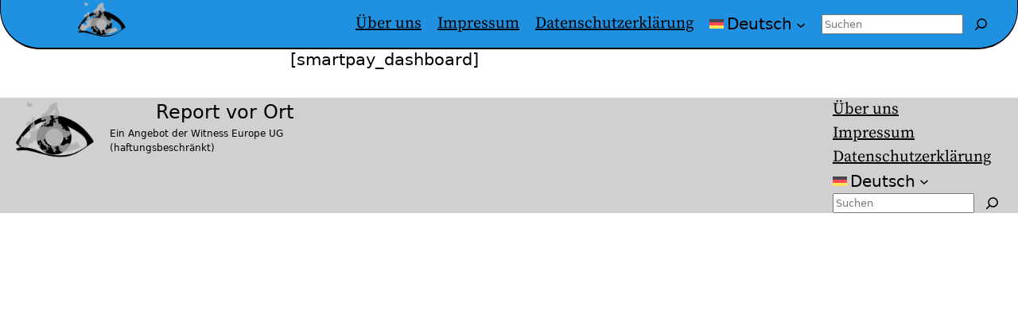

--- FILE ---
content_type: text/html; charset=utf-8
request_url: https://www.google.com/recaptcha/api2/aframe
body_size: 268
content:
<!DOCTYPE HTML><html><head><meta http-equiv="content-type" content="text/html; charset=UTF-8"></head><body><script nonce="bM8WvGBLM5u9L9rVOQfR1A">/** Anti-fraud and anti-abuse applications only. See google.com/recaptcha */ try{var clients={'sodar':'https://pagead2.googlesyndication.com/pagead/sodar?'};window.addEventListener("message",function(a){try{if(a.source===window.parent){var b=JSON.parse(a.data);var c=clients[b['id']];if(c){var d=document.createElement('img');d.src=c+b['params']+'&rc='+(localStorage.getItem("rc::a")?sessionStorage.getItem("rc::b"):"");window.document.body.appendChild(d);sessionStorage.setItem("rc::e",parseInt(sessionStorage.getItem("rc::e")||0)+1);localStorage.setItem("rc::h",'1769454272312');}}}catch(b){}});window.parent.postMessage("_grecaptcha_ready", "*");}catch(b){}</script></body></html>

--- FILE ---
content_type: text/css; charset=UTF-8
request_url: https://cdn.report-vor-ort.de/wp-content/uploads/cwicly/cc-global-stylesheets.css?ver=1756145680
body_size: -108
content:
@charset "UTF-8";.element-float-left{display:inline-block;float:left}.blockclass{float:right}ul{margin-bottom:1em;margin-left:2em}ol{margin-bottom:1em;margin-left:2em}.wp-block-quote{background-color:var(--cc-color-1);font-weight:700}.wp-block-quote>p::before{content:"„"}.wp-block-quote>p::after{content:"“"}p{margin-bottom:1.5em!important}

--- FILE ---
content_type: text/css; charset=UTF-8
request_url: https://cdn.report-vor-ort.de/wp-content/uploads/cwicly/cc-global-classes.css?ver=1756145680
body_size: 206
content:
.element-float-right{float:right}@media (min-width:620px){.translate-left{float:left}.translate-right{float:right}}.full-width-img{overflow:hidden;margin-left:calc(50% - 50vw);position:relative;max-height:100vh;width:100vw;max-width:100vw;min-width:100vw}.unclicked{display:none}.clicked{justify-content:flex-start;display:flex;flex-direction:row}.ultp-progressbar-top{top:1px}.wp-element-caption{font-size:12px;font-style:italic}.element-float-left{margin-right:.5em}.element-float-left,.element-float-right{margin-top:.5em;margin-bottom:.5em;width:30%}.element-float-right{margin-left:.5em;display:inline-block}.icon-quote svg{height:30px;width:30px}.bg-section{background-color:var(--cc-color-1);display:inline-block;padding-top:.5em}.cc-icn{height:30px;width:30px}.quote-end{justify-content:flex-end;display:flex}.wp-block-embed{justify-content:center;display:flex}.translate-left{margin-right:1em;margin-left:calc(-50% - 1rem);display:inline-block;width:45%;min-width:310px;padding-right:.5em;padding-left:.5em}.translate-right{margin-right:calc(-50% - 1rem);margin-left:1px;width:45%;min-width:310px}@media screen and (max-width:769px){.full-width-img{margin-left:-5.6%}.translate-left{margin-left:0em}}@media screen and (max-width:576px){.full-width-img{margin-left:-2.6%}.clicked{display:flex;flex-direction:column}.translate-left{margin-left:1em}.translate-right{margin-right:0;margin-left:0;display:block;width:100%}}

--- FILE ---
content_type: text/css; charset=UTF-8
request_url: https://cdn.report-vor-ort.de/wp-content/uploads/cwicly/css/cc-tp-cwicly_index.css?ver=1726232326
body_size: -179
content:
.content-cb32599{font-size:21px;padding-top:60px}@media screen and (max-width:576px){.content-cb32599{width:100%}}

--- FILE ---
content_type: text/css; charset=UTF-8
request_url: https://cdn.report-vor-ort.de/wp-content/plugins/cwicly/assets/css/hover-animation.css?ver=1.4.4
body_size: 587
content:
.cc-grow{transition-duration:.5s;transition-property:transform}.cc-grow:active,.cc-grow:focus,.cc-grow:hover{transform:scale(1.1)}.cc-shrink{transition-duration:.5s;transition-property:transform}.cc-shrink:active,.cc-shrink:focus,.cc-shrink:hover{transform:scale(.9)}@keyframes cc-pulse{25%{transform:scale(1.05)}75%{transform:scale(.95)}}.cc-pulse:active,.cc-pulse:focus,.cc-pulse:hover{animation-name:cc-pulse;animation-duration:.7s;animation-timing-function:linear;animation-iteration-count:infinite}@keyframes cc-push{50%{transform:scale(.9)}100%{transform:scale(1)}}.cc-push:active,.cc-push:focus,.cc-push:hover{animation-name:cc-push;animation-duration:.3s;animation-timing-function:linear;animation-iteration-count:1}@keyframes cc-pop{50%{transform:scale(1.1)}}.cc-pop:active,.cc-pop:focus,.cc-pop:hover{animation-name:cc-pop;animation-duration:.3s;animation-timing-function:ease;animation-iteration-count:1}.cc-bounce-in{transition-duration:.5s;transition-property:transform}.cc-bounce-in:active,.cc-bounce-in:focus,.cc-bounce-in:hover{transform:scale(1.2);transition-timing-function:cubic-bezier(.63,2.12,.31,-.36)}.cc-bounce-out{transition-duration:.5s;transition-property:transform}.cc-bounce-out:active,.cc-bounce-out:focus,.cc-bounce-out:hover{transform:scale(.8);transition-timing-function:cubic-bezier(.63,2.12,.31,-.36)}.cc-rotate{transition-duration:.5s;transition-property:transform;animation-timing-function:ease}.cc-rotate:active,.cc-rotate:focus,.cc-rotate:hover{transform:rotate(6deg)}.cc-zoom-rotate{transition-duration:.5s;transition-property:transform;animation-timing-function:ease}.cc-zoom-rotate:active,.cc-zoom-rotate:focus,.cc-zoom-rotate:hover{transform:scale(1.1) rotate(6deg)}.cc-rise{transition-duration:.3s;transition-property:transform;transition-timing-function:ease-out}.cc-rise:active,.cc-rise:focus,.cc-rise:hover{transform:translateY(-10px)}.cc-set{transition-duration:.3s;transition-property:transform;transition-timing-function:ease-out}.cc-set:active,.cc-set:focus,.cc-set:hover{transform:translateY(10px)}@keyframes cc-levitate{0%{transform:translateY(-10px)}50%{transform:translateY(-4px)}100%{transform:translateY(-10px)}}@keyframes cc-levitate-rise{100%{transform:translateY(-10px)}}.cc-levitate:active,.cc-levitate:focus,.cc-levitate:hover{animation-name:cc-levitate-rise,cc-levitate;animation-duration:.5s,1.5s;animation-delay:0s,.5s;animation-timing-function:ease-out,ease-in-out;animation-iteration-count:1,infinite;animation-fill-mode:forwards;animation-direction:normal,alternate}@keyframes cc-delevitate{0%{transform:translateY(10px)}50%{transform:translateY(4px)}100%{transform:translateY(10px)}}@keyframes cc-delevitate-rise{100%{transform:translateY(10px)}}.cc-delevitate:active,.cc-delevitate:focus,.cc-delevitate:hover{animation-name:cc-delevitate-rise,cc-delevitate;animation-duration:.5s,1.5s;animation-delay:0s,.5s;animation-timing-function:ease-out,ease-in-out;animation-iteration-count:1,infinite;animation-fill-mode:forwards;animation-direction:normal,alternate}.cc-skew{transition-duration:.3s;transition-property:transform}.cc-skew:active,.cc-skew:focus,.cc-skew:hover{transform:skew(10deg)}@keyframes cc-wiggle-vertical{16.65%{transform:translateY(8px)}33.3%{transform:translateY(-6px)}49.95%{transform:translateY(4px)}66.6%{transform:translateY(-2px)}83.25%{transform:translateY(1px)}100%{transform:translateY(0)}}.cc-wiggle-vertical:active,.cc-wiggle-vertical:focus,.cc-wiggle-vertical:hover{animation-name:cc-wiggle-vertical;animation-duration:1s;animation-timing-function:ease-in-out;animation-iteration-count:1}@keyframes cc-wiggle-horizontal{16.65%{transform:translateX(8px)}33.3%{transform:translateX(-6px)}49.95%{transform:translateX(4px)}66.6%{transform:translateX(-2px)}83.25%{transform:translateX(1px)}100%{transform:translateX(0)}}.cc-wiggle-horizontal:active,.cc-wiggle-horizontal:focus,.cc-wiggle-horizontal:hover{animation-name:cc-wiggle-horizontal;animation-duration:1s;animation-timing-function:ease-in-out;animation-iteration-count:1}@keyframes cc-shake-out{10%{transform:translateX(3px) rotate(2deg)}20%{transform:translateX(-3px) rotate(-2deg)}30%{transform:translateX(3px) rotate(2deg)}40%{transform:translateX(-3px) rotate(-2deg)}50%{transform:translateX(2px) rotate(1deg)}60%{transform:translateX(-2px) rotate(-1deg)}70%{transform:translateX(2px) rotate(1deg)}80%{transform:translateX(-2px) rotate(-1deg)}90%{transform:translateX(1px) rotate(0)}100%{transform:translateX(-1px) rotate(0)}}.cc-shake-out:active,.cc-shake-out:focus,.cc-shake-out:hover{animation-name:cc-shake-out;animation-duration:1s;animation-timing-function:linear;animation-iteration-count:1}

--- FILE ---
content_type: text/css; charset=UTF-8
request_url: https://cdn.report-vor-ort.de/wp-content/uploads/cwicly/css/cc-tp-cwicly_header.css?ver=1726233553
body_size: 237
content:
.columns-c56721a{background-color:var(--cc-color-1);border-bottom-right-radius:50px;border-bottom-left-radius:50px;border-width:0 1px 2px;border-style:solid;top:0;z-index:999;position:fixed;width:100%}.columns-c56721a>div:nth-of-type(1){grid-column:1 / 2;grid-row:1 / 2}.columns-c56721a>div:nth-of-type(2){grid-column:2 / 3;grid-row:1 / 2}.columns-c56721a>div:nth-of-type(3){grid-column:3 / 7;grid-row:1 / 2}.columns-c56721a{display:grid;grid-template-columns:repeat(6,1fr)}.column-cf9f4a7{margin-left:2em;min-width:60px}.div-c4eb0ad{justify-content:center;display:flex}.column-ce7068c.cc-scrolld-up{align-items:center;display:flex;flex-direction:row}.cc-scrolld-top.column-ce7068c{display:none}.column-ce7068c{align-items:center;display:none}.div-c50a4e9{margin-right:auto;margin-left:auto}.icon-ccbd927{background-color:#0000002b;border-radius:50px;border-width:1px;border-style:solid;color:#0000008a;margin-right:auto;margin-left:auto}.icon-ccbd927 svg{height:40px;width:40px}.column-c01d62b{align-items:center;display:flex}.div-c70ab7b.cc-scrolld-up{display:none}.div-c70ab7b.cc-scrolld-top{display:flex}.div-c57e314.cc-scrolld-up{display:block}.div-c57e314.cc-scrolld-top{display:none}.div-c57e314{display:none}@media screen and (max-width:769px){.columns-c56721a>div:nth-of-type(1){grid-column:1 / 2;grid-row:1 / 2}.columns-c56721a>div:nth-of-type(2){grid-column:2 / 3;grid-row:1 / 2}.columns-c56721a>div:nth-of-type(3){grid-column:3 / 4;grid-row:1 / 2}.columns-c56721a{display:grid;grid-template-columns:repeat(3,1fr)}.column-ce7068c{margin-right:2em}.div-c50a4e9{margin-right:auto;margin-left:auto}.column-c01d62b{justify-content:flex-end;display:flex;flex-direction:row;flex-wrap:nowrap;padding-right:3em}}@media screen and (max-width:576px){.columns-c56721a>div:nth-of-type(1){grid-column:1 / 2;grid-row:1 / 2}.columns-c56721a>div:nth-of-type(2){grid-column:2 / 3;grid-row:1 / 2}.columns-c56721a>div:nth-of-type(3){grid-column:3 / 4;grid-row:1 / 2}.columns-c56721a{display:grid;grid-template-columns:repeat(3,1fr)}}

--- FILE ---
content_type: text/css; charset=UTF-8
request_url: https://cdn.report-vor-ort.de/wp-content/uploads/cwicly/css/cc-tp-cwicly_footer.css?ver=1726232327
body_size: 27
content:
.columns-c7e2d19{background-color:var(--cc-color-3)}.columns-c7e2d19>div:nth-of-type(1){grid-column:1 / 2;grid-row:1 / 2}.columns-c7e2d19>div:nth-of-type(2){grid-column:2 / 3;grid-row:1 / 2}.columns-c7e2d19>div:nth-of-type(3){grid-column:3 / 4;grid-row:1 / 2}.columns-c7e2d19{display:grid;grid-template-columns:repeat(3,1fr)}.column-c609f4b{display:flex;flex-direction:row;padding-left:1em}.div-c42e63e{display:flex;flex-direction:column;padding-left:1em}.paragraph-c0482c7{font-size:12px}.column-c33514d{justify-content:flex-end;display:flex;padding-right:1em}@media screen and (max-width:769px){.columns-c7e2d19>div:nth-of-type(1){grid-column:1 / 2;grid-row:1 / 2}.columns-c7e2d19>div:nth-of-type(2){grid-column:2 / 3;grid-row:2 / 3}.columns-c7e2d19>div:nth-of-type(3){grid-column:2 / 3;grid-row:1 / 2}.columns-c7e2d19{display:grid;grid-template-columns:repeat(2,1fr)}.column-c3dfc78{display:none}}@media screen and (max-width:576px){.columns-c7e2d19>div:nth-of-type(1){grid-column:1 / 2;grid-row:1 / 2}.columns-c7e2d19>div:nth-of-type(2){grid-column:1 / 2;grid-row:3 / 4}.columns-c7e2d19>div:nth-of-type(3){grid-column:1 / 2;grid-row:2 / 3}.columns-c7e2d19{display:grid;grid-template-columns:repeat(1,1fr)}}

--- FILE ---
content_type: text/css; charset=UTF-8
request_url: https://cdn.report-vor-ort.de/wp-content/plugins/dzs-zoomsounds/audioplayer/parts/dzs-shared/multisharer.css?m=1648660887
body_size: 806
content:
.dzsap-main-con.loaded-item{opacity:1;visibility:visible}.dzsap-main-con.loading-item{opacity:1;visibility:visible}.dzsap-main-con{z-index:5555;position:fixed;width:100%;height:100%;opacity:0;visibility:hidden;top:0;left:0;transition-property:opacity,visibility;transition-duration:.3s;transition-timing-function:ease-out}.dzsap-main-con .overlay-background{background-color:rgb(50 50 50 / .5);position:absolute;width:100%;height:100%}.dzsap-main-con .box-mains-con{position:absolute;width:100%;height:100%;top:0;left:0;pointer-events:none}.dzsap-main-con .box-main{pointer-events:auto;max-width:100%;position:absolute;top:50%;left:50%;transform:translate3d(-50%,-50%,0);transition-property:left,opacity;transition-duration:.3s;transition-timing-function:ease-out}.dzsap-main-con.transition-slideup.loaded-item .transition-target{opacity:1;visibility:visible;transform:translate3d(0,0,0)}.dzsap-main-con.transition-slideup .transition-target{opacity:0;visibility:hidden;transform:translate3d(0,50px,0);transition-property:all;transition-duration:.3s;transition-timing-function:ease-out}.dzsap-main-con .box-main-media-con{max-width:100%}.dzsap-main-con .box-main .close-btn-con{position:absolute;right:-15px;top:-15px;z-index:5;cursor:pointer;width:30px;height:30px;background-color:#dadada;border-radius:50%}.close-btn--icon{color:#222;font-size:20px;position:absolute;top:50%;left:50%;display:block;transform:translate3d(-50%,-50%,0)}.dzsap-main-con.gallery-skin-default .box-main-media{box-shadow:0 0 10px 0 rgb(0 0 0 / .3)}.dzsap-main-con .box-main-media-con .box-main-media{transition-property:width,height;transition-duration:.3s;transition-timing-function:ease-out}.box-main-media.type-inlinecontent{background-color:#fff;padding:15px}.dzsap-main-con.skin-default .box-main:not(.with-description) .real-media{border-radius:5px}.dzsap-main-con .box-main-media-con .box-main-media>.real-media{width:100%;height:100%}.real-media .hidden-content-for-zoombox,.real-media>.hidden-content{display:block!important}.hidden-content{display:none!important}.social-icon{margin-right:3px;position:relative}.social-icon>.fa{font-size:30px;color:#999;transition-property:color;transition-duration:.3s;transition-timing-function:cubic-bezier(.165,.84,.44,1)}.social-icon>.the-tooltip{line-height:1;padding:6px 5px;background:rgb(0 0 0 / .7);color:#fff;font-family:"Lato","Open Sans",arial;font-size:11px;font-weight:700;position:absolute;left:8px;white-space:nowrap;pointer-events:none;bottom:100%;margin-bottom:7px;opacity:0;visibility:hidden;transition-property:opacity,visibility;transition-duration:.3s;transition-timing-function:cubic-bezier(.165,.84,.44,1)}.social-icon:hover>.the-tooltip{opacity:1;visibility:visible}.social-icon>.the-tooltip:before{content:"";width:0;height:0;border-style:solid;border-width:6px 6px 0 0;border-color:rgb(0 0 0 / .7) #fff0 #fff0 #fff0;position:absolute;left:0;top:100%}.share-content>*+*{margin-top:20px}h6.social-heading{display:block;text-transform:uppercase;font-family:sans-serif;font-size:10px;font-weight:700;margin-top:0;margin-bottom:10px;color:#222;letter-spacing:1px}.field-for-view{background-color:#f0f0f0;line-height:1;color:#555;padding:8px;white-space:nowrap;font-size:13px;overflow:hidden;text-overflow:ellipsis;font-family:"Monospaced",Arial}textarea.field-for-view{width:100%;white-space:pre-line;line-height:1.75}.box-main-for-share .type-inlinecontent{height:auto!important}@media all and (max-height:300px){.real-media>.share-content:not(.a){display:flex!important;flex-wrap:nowrap;align-items:baseline}.share-content>*{flex:0 0 33%;overflow:hidden}}

--- FILE ---
content_type: application/javascript; charset=utf-8
request_url: https://fundingchoicesmessages.google.com/f/AGSKWxXKmLOLc_72opxO8WgrGaOls1lGTJITrWOBiCn9woJYEeO25d2FgRnMWULej2gNG83plhAfJjNFGcfMgM3yDUzhGdK6RI8OF7kk9kbMFgfcvh3o2Oq92oZ35Wd-3P8bbdln_CNOqA==?fccs=W251bGwsbnVsbCxudWxsLG51bGwsbnVsbCxudWxsLFsxNzY5NDU0MjcyLDY0ODAwMDAwMF0sbnVsbCxudWxsLG51bGwsW251bGwsWzcsNl0sbnVsbCxudWxsLG51bGwsbnVsbCxudWxsLG51bGwsbnVsbCxudWxsLG51bGwsM10sImh0dHBzOi8vcmVwb3J0LXZvci1vcnQuZGUvc21hcnRwYXktY3VzdG9tZXItZGFzaGJvYXJkLyIsbnVsbCxbWzgsImxSZktNME4xY1QwIl0sWzksImVuLVVTIl0sWzE2LCJbMSwxLDFdIl0sWzE5LCIyIl0sWzE3LCJbMF0iXSxbMjQsIiJdLFsyNSwiW1s5NTM0MDI1Myw5NTM0MDI1NV1dIl0sWzI5LCJmYWxzZSJdXV0
body_size: 118
content:
if (typeof __googlefc.fcKernelManager.run === 'function') {"use strict";this.default_ContributorServingResponseClientJs=this.default_ContributorServingResponseClientJs||{};(function(_){var window=this;
try{
var qp=function(a){this.A=_.t(a)};_.u(qp,_.J);var rp=function(a){this.A=_.t(a)};_.u(rp,_.J);rp.prototype.getWhitelistStatus=function(){return _.F(this,2)};var sp=function(a){this.A=_.t(a)};_.u(sp,_.J);var tp=_.ed(sp),up=function(a,b,c){this.B=a;this.j=_.A(b,qp,1);this.l=_.A(b,_.Pk,3);this.F=_.A(b,rp,4);a=this.B.location.hostname;this.D=_.Fg(this.j,2)&&_.O(this.j,2)!==""?_.O(this.j,2):a;a=new _.Qg(_.Qk(this.l));this.C=new _.dh(_.q.document,this.D,a);this.console=null;this.o=new _.mp(this.B,c,a)};
up.prototype.run=function(){if(_.O(this.j,3)){var a=this.C,b=_.O(this.j,3),c=_.fh(a),d=new _.Wg;b=_.hg(d,1,b);c=_.C(c,1,b);_.jh(a,c)}else _.gh(this.C,"FCNEC");_.op(this.o,_.A(this.l,_.De,1),this.l.getDefaultConsentRevocationText(),this.l.getDefaultConsentRevocationCloseText(),this.l.getDefaultConsentRevocationAttestationText(),this.D);_.pp(this.o,_.F(this.F,1),this.F.getWhitelistStatus());var e;a=(e=this.B.googlefc)==null?void 0:e.__executeManualDeployment;a!==void 0&&typeof a==="function"&&_.To(this.o.G,
"manualDeploymentApi")};var vp=function(){};vp.prototype.run=function(a,b,c){var d;return _.v(function(e){d=tp(b);(new up(a,d,c)).run();return e.return({})})};_.Tk(7,new vp);
}catch(e){_._DumpException(e)}
}).call(this,this.default_ContributorServingResponseClientJs);
// Google Inc.

//# sourceURL=/_/mss/boq-content-ads-contributor/_/js/k=boq-content-ads-contributor.ContributorServingResponseClientJs.en_US.lRfKM0N1cT0.es5.O/d=1/exm=ad_blocking_detection_executable,kernel_loader,loader_js_executable/ed=1/rs=AJlcJMwSx5xfh8YmCxYY1Uo-mP01FmTfFQ/m=cookie_refresh_executable
__googlefc.fcKernelManager.run('\x5b\x5b\x5b7,\x22\x5b\x5bnull,\\\x22report-vor-ort.de\\\x22,\\\x22AKsRol_6aArA7r-u46vmLypf2s8CHH_D6cz4jg8YNAFQnjbnRzjPaWjLT1AbAzlSpRSWt5DnNFnCo6_RoSXXILru2_0dRvzeMGffCcN0OUaOsjfdEIV2ZznU9ZdB_FtYVXOHQ-nKUOmjG5kA3Z3asyNFTdpUbhVzpQ\\\\u003d\\\\u003d\\\x22\x5d,null,\x5b\x5bnull,null,null,\\\x22https:\/\/fundingchoicesmessages.google.com\/f\/AGSKWxUkrkDIee-VlYSTrnHSyTtnZbCKcro5K-IXV-dfT3fBE_x_0to37dLDyNSqqa0W0IGYDi0CP14SbsGcdGi-nngAWG4p8MZCl4f5G0LLeUKMOTgcmszZ43AS8uWc75Hs_fGGfgQQMA\\\\u003d\\\\u003d\\\x22\x5d,null,null,\x5bnull,null,null,\\\x22https:\/\/fundingchoicesmessages.google.com\/el\/AGSKWxUGDrVLta1wNA7F-f_VbaEaYqdX-9Kf-LmRi_uNh3ZYQeUlAUlCoC5kHvr09g9wdI4Jroz0TzilGIgQeicQKWOEiudBY-_FXFI52eXPjEixc1wHMOa1y66X0BZBSSVE_V_2QLAeqQ\\\\u003d\\\\u003d\\\x22\x5d,null,\x5bnull,\x5b7,6\x5d,null,null,null,null,null,null,null,null,null,3\x5d\x5d,\x5b2,1\x5d\x5d\x22\x5d\x5d,\x5bnull,null,null,\x22https:\/\/fundingchoicesmessages.google.com\/f\/AGSKWxWERD0Q2W0uY1qDOKLY5MbZsrdKkwf261DPt6Vra_y1vcDco7WA-v9KS57m2I1fhpCSum_syWH71twgKhizBCwyvq6a54yvkicmpu0U90dkDpMCSWbOBPXXXZfCxsdd75ETC5gu-Q\\u003d\\u003d\x22\x5d\x5d');}

--- FILE ---
content_type: text/javascript; charset=UTF-8
request_url: https://cdn.report-vor-ort.de/wp-content/plugins/dzs-zoomsounds/audioplayer/parts/dzs-shared/multisharer.js?m=1648660887
body_size: 1079
content:
'use strict';function sanitize_socialShareBlock(stringShareLinkBlock,urlTrack){stringShareLinkBlock=stringShareLinkBlock.replace('{{shareurl}}',urlTrack);stringShareLinkBlock=stringShareLinkBlock.replace('{{replacewithcurrurl}}',urlTrack);stringShareLinkBlock=stringShareLinkBlock.replace('{{replacewithdataurl}}',urlTrack);return stringShareLinkBlock}
jQuery(document).ready(function($){window.dzsap_social_feed_for_social_networks=$('.dzsap-feed--social-networks').eq(0).html();window.dzsap_social_feed_for_share_link=$('.dzsap-feed--share-link').eq(0).html();window.dzsap_social_feed_for_embed_link=$('.dzsap-feed--embed-link').eq(0).html();setTimeout(function(){if(window.dzsap_multisharer_assets_loaded){}else{if(window.dzsap_multisharer_assets_loaded!==!0&&window.loading_multi_sharer!==!0){window.loading_multi_sharer=!0;setTimeout(function(){if(window.dzsap_box_main_con===null){$('body').append('<div class="dzsap-main-con skin-default gallery-skin-default transition-slideup "> <div class="overlay-background"></div> <div class="box-mains-con"> <div class="box-main box-main-for-share" style=""> <div class="box-main-media-con transition-target"> <div class="close-btn-con"><span class="close-btn--icon">&times;</span></div> <div class="box-main-media type-inlinecontent" style="width: 530px; height: 280px;"><div class=" real-media" style=""><div class="hidden-content share-content" > <div class="social-networks-con"></div> <div class="share-link-con"></div> <div class="embed-link-con"></div> </div> </div> </div> <div class="box-main-under"></div> </div> </div> </div><!-- end .box-mains-con--> </div>');window.dzsap_box_main_con=$('.dzsap-main-con').eq(0)}},1000)}}
$(document).on('click.dzsap_global_sharer','.dzsap-main-con .close-btn-con,.dzsap-main-con .overlay-background',function(){var _c=$('.dzsap-main-con').eq(0);_c.removeClass('loading-item loaded-item')})},1000)
$(document).on('click.dzsap_multisharer','.dzsap-multisharer-but',click_open_embed_ultibox);function click_open_embed_ultibox(e,pargs){var margs={'call_from':'default'};if(pargs){margs=$.extend(margs,pargs)}
open_dzsap_lightbox({'call_from':'click_open_embed_ultibox','lightbox_open':'share','overwrite_this':this});return!1}
function open_dzsap_lightbox(pargs){var margs={'call_from':'default','lightbox_open':'share','overwrite_this':null};if(pargs){margs=$.extend(margs,pargs)}
var $dzsapBoxMainCon=window.dzsap_box_main_con;var $playerBut=$(this);if(margs.overwrite_this){$playerBut=$(margs.overwrite_this)}
var $caller=null;if($playerBut.data('cthis')){$caller=$playerBut.data('cthis')}
if($caller){window.dzsap_currplayer_from_share=$caller}else{if($playerBut.attr('data-post_id')){window.dzsap_currplayer_from_share=$('.audioplayer[data-playerid="'+$playerBut.attr('data-post_id')+'"]').eq(0);$playerBut.data('cthis',window.dzsap_currplayer_from_share)}else{if($playerBut.parent().parent().parent().parent().parent().parent().hasClass('audioplayer')){window.dzsap_currplayer_from_share=$playerBut.parent().parent().parent().parent().parent().parent()}}}
var stringSocialNetworksBlock='';if(window.dzsap_social_feed_for_social_networks){stringSocialNetworksBlock=window.dzsap_social_feed_for_social_networks}
if(window.dzsap_box_main_con){let urlTrack='';urlTrack=window.location.href;if($playerBut.attr('data-post-url')){urlTrack=$playerBut.attr('data-post-url')}
window.dzsap_box_main_con.find('.social-networks-con').html(sanitize_socialShareBlock(stringSocialNetworksBlock,urlTrack));let stringShareLinkBlock='';if(window.dzsap_social_feed_for_share_link){stringShareLinkBlock=window.dzsap_social_feed_for_share_link}
if(stringShareLinkBlock){window.dzsap_box_main_con.find('.share-link-con').html(sanitize_socialShareBlock(stringShareLinkBlock,urlTrack))}
var stringShareboxSocial='';if(window.dzsap_social_feed_for_embed_link){stringShareboxSocial=window.dzsap_social_feed_for_embed_link}
if(window.dzsap_currplayer_from_share&&dzsap_currplayer_from_share.data('embed_code')){if(stringShareboxSocial){var replace_str=dzsap_currplayer_from_share.data('embed_code');if(replace_str.indexOf('&lt;')===-1){replace_str=htmlEntities(replace_str)}
stringShareboxSocial=stringShareboxSocial.replace('{{replacewithembedcode}}',(replace_str));$dzsapBoxMainCon.find('.embed-link-con').html(stringShareboxSocial)}}
function selectText(arg){if(document.selection){var range=document.body.createTextRange();range.moveToElementText(arg);range.select()}else if(window.getSelection){var range=document.createRange();range.selectNode(arg);window.getSelection().removeAllRanges();window.getSelection().addRange(range)}}
$(document).on('click.dzsap','.field-for-view',function(){selectText(this)});$dzsapBoxMainCon.addClass('loading-box-main-'+margs.lightbox_open);setTimeout(function(){$dzsapBoxMainCon.addClass('loading-item')},100);setTimeout(function(){$dzsapBoxMainCon.addClass('loaded-item')},200)}else{console.log('warning missing box-main')}}})

--- FILE ---
content_type: application/javascript; charset=utf-8
request_url: https://fundingchoicesmessages.google.com/f/AGSKWxX4015k-_L5gB--3Chhfz3dx5Je5CUTXkK0x-9LjQpJ4T9xrRShpQa-589BoAq36VHGziYEDQD-iApen2rxHTRYs8rnWqhondQymn0lI-70CPjI5TeggNGCXLLhMhvjvsKe2KYUEyiE2jP435nxcdcpRmKqoTVeXN7ijgnpjHrzVWOcy4m5zEVYqcPB/__reporting_ads./adunix./site_under./main/ad_/webad?
body_size: -1289
content:
window['3a3e8bb8-6583-4339-ad91-8785d594520b'] = true;

--- FILE ---
content_type: text/javascript; charset=UTF-8
request_url: https://cdn.report-vor-ort.de/wp-content/plugins/dzs-zoomsounds/libs/ultibox/ultibox.js?m=1648660887
body_size: 7608
content:
!function e(i,t,a){function n(l,r){if(!t[l]){if(!i[l]){var s="function"==typeof require&&require;if(!r&&s)return s(l,!0);if(o)return o(l,!0);var d=new Error("Cannot find module '"+l+"'");throw d.code="MODULE_NOT_FOUND",d}var _=t[l]={exports:{}};i[l][0].call(_.exports,(function(e){return n(i[l][1][e]||e)}),_,_.exports,e,i,t,a)}return t[l].exports}for(var o="function"==typeof require&&require,l=0;l<a.length;l++)n(a[l]);return n}({1:[function(e,i,t){"use strict";window.get_query_arg=function(e,i){if(e.indexOf(i+"=")>-1){var t=new RegExp("[?&]"+i+"(.+?)(?=&|$)").exec(e);if(null!=t)return t[1]?t[1].replace(/=/g,""):""}},window.add_query_arg=function(e,i,t){var a=e,n=(i=encodeURIComponent(i))+"="+(t=encodeURIComponent(t)),o=new RegExp("(&|\\?)"+i+"=[^&]*"),l="";if((a=a.replace(o,"$1"+n)).indexOf(i+"=")>-1||(l=a.indexOf("?")>-1?"&"+n:"?"+n,a+=l),"NaN"==t){var r=new RegExp("[?|&]"+i+"="+t);a=a.replace(r,"")}return a},i.exports.detect_ultibox_media_type=function(e){var i=arguments.length>1&&void 0!==arguments[1]?arguments[1]:"image";return e&&((e.indexOf(".mp4")>=e.length-4||e.indexOf(".m4v")>=e.length-4)&&(i="video"),(e.indexOf(".mp3")>=e.length-4||e.indexOf(".m4a")>=e.length-4)&&(i="audio"),0!==e.indexOf("#")&&0!==e.indexOf(".")||(i="inlinecontent")),i},i.exports.svg_close_btn='<svg enable-background="new 0 0 40 40" id="" version="1.1" viewBox="0 0 40 40" xml:space="preserve" xmlns="http://www.w3.org/2000/svg" xmlns:xlink="http://www.w3.org/1999/xlink"><g><path d="M28.1,26.8c0.4,0.4,0.4,1,0,1.4c-0.2,0.2-0.5,0.3-0.7,0.3s-0.5-0.1-0.7-0.3l-6.8-6.8l-6.8,6.8c-0.2,0.2-0.5,0.3-0.7,0.3   s-0.5-0.1-0.7-0.3c-0.4-0.4-0.4-1,0-1.4l6.8-6.8l-6.8-6.8c-0.4-0.4-0.4-1,0-1.4c0.4-0.4,1-0.4,1.4,0l6.8,6.8l6.8-6.8   c0.4-0.4,1-0.4,1.4,0c0.4,0.4,0.4,1,0,1.4L21.3,20L28.1,26.8z"/></g><g><path d="M19.9,40c-11,0-20-9-20-20s9-20,20-20c4.5,0,8.7,1.5,12.3,4.2c0.4,0.3,0.5,1,0.2,1.4c-0.3,0.4-1,0.5-1.4,0.2   c-3.2-2.5-7-3.8-11-3.8c-9.9,0-18,8.1-18,18s8.1,18,18,18s18-8.1,18-18c0-3.2-0.9-6.4-2.5-9.2c-0.3-0.5-0.1-1.1,0.3-1.4   c0.5-0.3,1.1-0.1,1.4,0.3c1.8,3.1,2.8,6.6,2.8,10.2C39.9,31,30.9,40,19.9,40z"/></g></svg>',i.exports.svg_right_arrow='<svg xmlns="http://www.w3.org/2000/svg" xmlns:xlink="http://www.w3.org/1999/xlink" version="1.1" id="Capa_1" x="0px" y="0px" viewBox="0 0 22.062 22.062" style="enable-background:new 0 0 22.062 22.062;" xml:space="preserve" width="512px" height="512px"> <g> <path d="M10.544,11.031l6.742-6.742c0.81-0.809,0.81-2.135,0-2.944l-0.737-0.737 c-0.81-0.811-2.135-0.811-2.945,0L4.769,9.443c-0.435,0.434-0.628,1.017-0.597,1.589c-0.031,0.571,0.162,1.154,0.597,1.588 l8.835,8.834c0.81,0.811,2.135,0.811,2.945,0l0.737-0.737c0.81-0.808,0.81-2.134,0-2.943L10.544,11.031z" fill="#696969"/> </g> </svg> ',i.exports.init_jquery_helpers=function(){jQuery.fn.outerHTML=function(e){return e?this.before(e).remove():jQuery("<p>").append(this.eq(0).clone()).html()},jQuery.fn.prependOnce=function(e,i){var t=jQuery(this);if(void 0===i){var a=new RegExp('class="(.*?)"').exec(e);void 0!==a[1]&&(i="."+a[1])}return t.children(i).length<1&&(t.prepend(e),!0)},jQuery.fn.appendOnce=function(e,i){var t=jQuery(this);if(void 0===i){var a=new RegExp('class="(.*?)"').exec(e);void 0!==a[1]&&(i="."+a[1])}return t.children(i).length<1&&(t.append(e),!0)}}},{}],2:[function(require,module,exports){"use strict";var ultiboxHelpers=require(1);function can_history_api(){return!(!window.history||!history.pushState)}Object.size=function(e){var i,t=0;for(i in e)e.hasOwnProperty(i)&&t++;return t},null==window.jQuery?(console.log("jquery not detected ? "),setTimeout((function(){ultiboxHelpers.init_jquery_helpers()}),500)):ultiboxHelpers.init_jquery_helpers(),window.dzstaa_self_options={},window.dzsulb_inited=!1,Math.easeIn=function(e,i,t,a){return-t*(e/=a)*(e-2)+i},function($){var svg_close_btn=ultiboxHelpers.svg_close_btn,svg_right_arrow=ultiboxHelpers.svg_right_arrow,_maincon=null,_boxMainsCon=null,_galleryClipCon=null,_galleryItemsCon=null,_boxMain=null,_boxMainMediaCon=null,_boxMainMedia=null,_boxMainRealMedia=null,_boxMainUnder=null,id_main="",media_ratio_w_h=0,media_w=0,media_h=0,media_finalw=0,media_finalh=0,media_has_under_description=!1,opts_max_width=0,currNr_gal=-1,bmc_w=0,bmc_h=0,scaling="proportional",ww=0,wh=0,gallery_setup="",$ultibox_items_arr=[],theurl=window.location.href,lastargs=null,lastlastargs=null,padding_hor=30,padding_ver=30,offset_v=30,inter_calculate_dims_light=0,_inline_content_orig_parent=null,_inline_content_orig_prev=null,_inline_content_orig_parent_last=null,_inline_content_orig_prev_last=null,func_callback=null,ultibox_curr_margs={},ultibox_options={transition:"slideup",transition_out:"same-as-in",skin:"skin-default",settings_deeplinking:"on",nav_mode:"thumbs",settings_enable_arrows:"auto",extra_classes:"",gallery_type:"skin-default",videoplayer_settings:{autoplay:"off",design_skin:"skin_reborn",settings_youtube_usecustomskin:"on",cue:"on"},audioplayer_settings:{}},svg_play='<svg version="1.1" id="Layer_1" xmlns="http://www.w3.org/2000/svg" xmlns:xlink="http://www.w3.org/1999/xlink" x="0px" y="0px" width="13.75px" height="12.982px" viewBox="0 0 13.75 12.982" enable-background="new 0 0 13.75 12.982" xml:space="preserve"> <path d="M11.889,5.71L3.491,0.108C3.389,0.041,3.284,0,3.163,0C2.834,0,2.565,0.304,2.565,0.676H2.562v11.63h0.003 c0,0.372,0.269,0.676,0.597,0.676c0.124,0,0.227-0.047,0.338-0.115l8.389-5.595c0.199-0.186,0.326-0.467,0.326-0.781 S12.088,5.899,11.889,5.71z"/> </svg>',_body=$("body").eq(0),_html=$("html").eq(0);function dzsulb_main_init(){if(_maincon)return!1;_body=$("body").eq(0),_html=$("html").eq(0),window.ultibox_options_init&&(ultibox_options=$.extend(ultibox_options,window.ultibox_options_init)),offset_v=ultibox_options.offset_v;var e='<div class="dzsulb-main-con '+ultibox_options.skin+" "+ultibox_options.extra_classes+" gallery-"+ultibox_options.gallery_type+'">';"skin-default"==ultibox_options.skin&&ultibox_options.settings_enable_arrows,e+='<div class="overlay-background"></div>',e+='<div class="dzsulb-preloader preloader-fountain" > <div id="fountainG_1" class="fountainG"></div> <div id="fountainG_2" class="fountainG"></div> <div id="fountainG_3" class="fountainG"></div> <div id="fountainG_4" class="fountainG"></div> </div>',e+='<div class="box-mains-con">',e+="</div>\x3c!-- end .box-mains-con--\x3e","thumbs"==ultibox_options.nav_mode&&(e+='<div class="gallery-clip-con"><div class="gallery-items-con">',e+="</div></div>\x3c!-- end .gallery-clip-con--\x3e"),e+="</div>",_body.append(e),_maincon=_body.children(".dzsulb-main-con").eq(0),_boxMainsCon=_maincon.find(".box-mains-con").eq(0),_galleryClipCon=_maincon.find(".gallery-clip-con").eq(0),_galleryItemsCon=_maincon.find(".gallery-items-con").eq(0),"default"==ultibox_options.transition&&(ultibox_options.transition="fade"),"same-as-in"==ultibox_options.transition_out&&(ultibox_options.transition_out=ultibox_options.transition),_maincon.addClass("transition-"+ultibox_options.transition),_maincon.on("click",">.overlay-background, .close-btn-con, .ultibox-close-btn, .gallery-items-con > .gallery-thumb, .ultibox-gallery-arrow,.ultibox-prev-btn,.ultibox-next-btn",handle_mouse),_maincon.on("wheel",".box-main.scroll-mode,.gallery-items-con.scroll-mode",handle_scroll),check_deeplink(),window.close_ultibox=close_ultibox,window.api_ultibox_set_callback_func=function(e){func_callback=e},$(window).on("resize",handle_resize),handle_resize()}function check_deeplink(){if(theurl.indexOf("ultibox=")>-1&&get_query_arg(theurl,"ultibox")){var e=parseInt(get_query_arg(theurl,"ultibox"),10);if("NaN"!=String(e))e>-1&&($(".ultibox-item,.ultibox-item-delegated").eq(e).length?open_ultibox($(".ultibox-item,.ultibox-item-delegated").eq(e),null,{from_deeplink:e,call_from:"check_deeplink"}):setTimeout((function(){open_ultibox($(".ultibox-item,.ultibox-item-delegated").eq(e),null,{from_deeplink:e,call_from:"check_deeplink"})}),1500));else{var i=$("#"+get_query_arg(theurl,"ultibox"));open_ultibox(i,null,{from_deeplink:"#"+get_query_arg(theurl,"ultibox"),call_from:"check_deeplink"})}}}function handle_scroll(e){var i=$(this);if(i.hasClass("box-main")){var t=wh,a=_boxMain.children(".box-main-media-con").eq(0).outerHeight(),n=parseInt(_boxMain.css("top"))+10*Number(e.originalEvent.wheelDelta);n>offset_v&&(n=offset_v),n<t-a-offset_v-(wh-_boxMain.parent().outerHeight())&&(n=t-a-offset_v-(wh-_boxMain.parent().outerHeight())),_boxMain.css({})}if(i.hasClass("gallery-items-con")){var o=ww,l=_galleryItemsCon.outerWidth(),r=parseInt(_galleryItemsCon.css("left"))+10*Number(e.originalEvent.wheelDelta);r>30&&(r=30),r<o-l-30&&(r=o-l-30),_galleryItemsCon.css({left:r})}}function handle_mouse(e){var i=$(this);"click"===e.type&&(i.hasClass("overlay-background")&&close_ultibox(),(i.hasClass("close-btn-con")||i.hasClass("ultibox-close-btn"))&&close_ultibox(),i.hasClass("gallery-thumb")&&goto_gallery_item(i.parent().children().index(i)),i.hasClass("ultibox-gallery-arrow--left")&&goto_gallery_item_prev(),i.hasClass("ultibox-gallery-arrow--right")&&goto_gallery_item_next())}function handle_mouse_item(e){var i=$(this);"click"===e.type&&(i.hasClass(""),open_ultibox(i,null))}function goto_gallery_item_prev(){var e=currNr_gal;e--;var i;return i=_galleryItemsCon.length?_galleryItemsCon.children().length:$('*[data-biggallery="'+ultibox_curr_margs.biggallery+'"]').length,e<0&&(e=i-1),goto_gallery_item(e),!1}function goto_gallery_item_next(){var e=currNr_gal;return++e>=(_galleryItemsCon.length?_galleryItemsCon.children().length:$('*[data-biggallery="'+ultibox_curr_margs.biggallery+'"]').length)&&(e=0),goto_gallery_item(e),!1}function goto_gallery_item(e){var i=null,t="gallery-items";if(_galleryItemsCon.length&&_galleryItemsCon.children().length?(i=_galleryItemsCon.children().eq(e),t="gallery-items"):(i=$('*[data-biggallery="'+ultibox_curr_margs.biggallery+'"]').eq(e),t="this is the item"),currNr_gal>-1&&(e<currNr_gal&&_maincon.addClass("gallery-direction-reverse"),e===currNr_gal))return!1;i&&(window.ultibox_countdown=!1,"gallery-items"===t&&i.data("parent-item")&&open_ultibox(i.data("parent-item"),{call_from:"gallery_item"}),"this is the item"===t&&open_ultibox(i,{call_from:"gallery_item"}),currNr_gal=e,restore_target_div(),_galleryItemsCon&&(_galleryItemsCon.children().removeClass("active"),setTimeout((function(){_galleryItemsCon.children().eq(currNr_gal).addClass("active")}),100)))}function setup_media(margs){margs.suggested_width&&(media_w=!1===isNaN(Number(margs.suggested_width))?Number(margs.suggested_width):margs.suggested_width),margs.suggested_height&&(media_h=!1===isNaN(Number(margs.suggested_height))?Number(margs.suggested_height):margs.suggested_height),media_ratio_w_h=!1===isNaN(Number(margs.suggested_height))?media_w/media_h:1,scaling=margs.scaling;var structureBoxMain="";if("gallery_item"==margs.call_from?_boxMain.addClass("gallery-transitioning-out"):_boxMain&&_boxMain.addClass("transitioning-out"),structureBoxMain+='<div class="box-main type-'+margs.type,"gallery_item"==margs.call_from&&(structureBoxMain+=" gallery-preparing-transitioning-in",setTimeout((function(){_boxMain.addClass("gallery-transitioning-in")}),10),setTimeout((function(){_maincon.find(".box-main.gallery-transitioning-out").remove(),_boxMain.removeClass("gallery-transitioning-in"),_boxMain.removeClass("gallery-preparing-transitioning-in"),_maincon.removeClass("gallery-direction-reverse")}),500)),structureBoxMain+='">',structureBoxMain+='<div class="box-main-media-con transition-target">',structureBoxMain+='<div class="close-btn-con"> '+svg_close_btn+"</div>",structureBoxMain+='<div class="box-main-media type-'+margs.type+'" style="',margs.box_bg&&(structureBoxMain+="background-color: "+margs.box_bg+";"),structureBoxMain+='"></div><div class="box-main-under"></div>',"on"===ultibox_options.settings_enable_arrows&&(structureBoxMain+='<div class="ultibox-gallery-arrow ultibox-gallery-arrow--left">'+svg_right_arrow+"</div>",structureBoxMain+='<div class="ultibox-gallery-arrow ultibox-gallery-arrow--right">'+svg_right_arrow+"</div>"),structureBoxMain+="</div></div>",_boxMainsCon.append(structureBoxMain),_boxMain=_maincon.find(".box-main:not(.gallery-transitioning-out)").eq(0),_boxMainMediaCon=_boxMain.find(".box-main-media-con").eq(0),_boxMainMedia=_boxMain.find(".box-main-media").eq(0),_boxMainUnder=_boxMain.find(".box-main-under").eq(0),"image"===margs.type&&(_boxMainMedia.append('<div class="imagediv real-media" style="background-image: url('+margs.source+') "></div>'),setTimeout((function(){media_ready(margs)}),50)),"video"===margs.type){if("off"!==ultibox_options.videoplayer_settings.settings_youtube_usecustomskin||"youtube"!==margs.video_type&&"vimeo"!==margs.video_type){if(("video"===margs.video_type||"youtube"===margs.video_type||"vimeo"===margs.video_type)&&$.fn.vPlayer){var video_title="";margs.item&&margs.item.attr("data-videotitle")&&(video_title=margs.item.attr("data-videotitle")),console.info("margs.source - ",margs.source," margs.item -> ",margs.item);var aux_str_videoplayer='<div class="vplayer-tobe auto-init   real-media " data-videoTitle="'+video_title+'"  data-src="'+margs.source+'"';aux_str_videoplayer+=' data-type="'+margs.video_type+'"',aux_str_videoplayer+="></div>",_boxMainMedia.append(aux_str_videoplayer);var args={autoplay:"off",cue:"on"};ultibox_options.videoplayer_settings&&(args=$.extend(args,ultibox_options.videoplayer_settings));var autoplay_it=args.autoplay;margs.item&&margs.item.attr("data-player-id")&&_boxMainMedia.find(".real-media").eq(0).attr("data-player-id",margs.item.attr("data-player-id")),console.info("%c videoplayer_settings - "," color: #da2133;",args,ultibox_options.videoplayer_settings),window.dzsvp_init(_boxMainMedia.find(".real-media").eq(0),args)}}else"youtube"===margs.video_type&&_boxMainMedia.append('<iframe class="real-media" width="100%" height="100%" src="https://www.youtube.com/embed/'+margs.source+'" frameborder="0" allowfullscreen allow="fullscreen"></iframe>'),"vimeo"===margs.video_type&&_boxMainMedia.append('<iframe src="https://player.vimeo.com/video/'+margs.source+'" width="100%" height="100%" frameborder="0" webkitallowfullscreen mozallowfullscreen allowfullscreen allow="fullscreen"></iframe>');setTimeout((function(){_maincon.addClass("loaded-item")}),50)}if("audio"===margs.type){if("youtube"===margs.audio_type&&_boxMainMedia.append('<iframe class="real-media" width="100%" height="100%" src="https://www.youtube.com/embed/'+margs.source+'" frameborder="0" allowfullscreen></iframe>'),"audio"===margs.audio_type&&$.fn.audioplayer){var structAudioPlayer='<div class="audioplayer-tobe skin-wave real-media  button-aspect-noir button-aspect-noir--filled "   data-source="'+margs.source+'" ';margs.audio_thumb&&(structAudioPlayer+=' data-thumb="'+margs.audio_thumb+'"'),structAudioPlayer+="></div>",_boxMainMedia.append(structAudioPlayer);var argsApSettings=$.extend({autoplay:"off",cue:"on",skinwave_mode:"small"},ultibox_options.audioplayer_settings);_boxMainMedia.find(".real-media").eq(0).audioplayer(argsApSettings),setTimeout((function(){_boxMainRealMedia.get(0).api_play_media()}),300)}setTimeout((function(){media_ready(margs)}),50)}if("iframe"===margs.type&&(_boxMainMedia.append('<div class=" real-media" style=""><iframe class="ultibox--real-media--iframe" src="'+margs.source+'" style="" width="100%" height="100%"></iframe></div>'),setTimeout((function(){media_ready(margs)}),1500)),"inlinecontent"===margs.type&&(_boxMainMedia.append('<div class=" real-media" style=""></div>'),_inline_content_orig_prev=null,_inline_content_orig_parent=null,"on"===margs.inline_content_move&&(margs._targetDiv.prev().length>0?_inline_content_orig_prev=margs._targetDiv.prev():_inline_content_orig_parent=margs._targetDiv.parent()),"on"===margs.inline_content_move?_boxMainMedia.find(".real-media").append(margs._targetDiv):_boxMainMedia.find(".real-media").append(margs._targetDiv.clone()),margs._targetDiv.hasClass("cancel-inlinecontent-padding")?_boxMainMedia.addClass("cancel-inlinecontent-padding"):_boxMainMedia.removeClass("cancel-inlinecontent-padding"),_boxMainMedia.find(".auto-init-from-ultibox").length&&(console.info(" 1 2 3"),window.dzsvg_init&&_boxMainMedia.find(".videogallery.auto-init-from-ultibox:not(.inited)").each((function(){var e=$(this);dzsvg_init(e,{init_each:!0})}))),_boxMainMedia.find(".toexecute, .to-execute--from-ultibox").each((function(){var _t2=$(this);!1===_t2.hasClass("executed")&&(eval(_t2.text()),_t2.addClass("executed"))})),setTimeout((function(){media_ready(margs)}),200)),_boxMainRealMedia=_boxMainMedia.find(".real-media").eq(0),margs.under_description?(_boxMainUnder.append(margs.under_description),_boxMainMedia.width("100%"),media_has_under_description=!0,_boxMain.addClass("with-description")):media_has_under_description=!1,margs.biggallery)if(margs.biggallery!==gallery_setup){"none"!==ultibox_options.nav_mode&&_maincon.addClass("has-gallery");var i5=0;$('*[data-biggallery="'+margs.biggallery+'"]').each((function(){var e=$(this);margs.item&&margs.item.get&&margs.item.get(0)&&margs.item.get(0)===e.get(0)&&(currNr_gal=i5);var i="";if(e.attr("data-thumb-for-gallery")||(e.attr("data-source")&&(i=e.attr("data-source")),e.get(0)&&"IMG"===e.get(0).nodeName&&(i=e.attr("src"))),i){var t='<div class="gallery-thumb"><div class="gallery-thumb--image" style="background-image: url('+i+');"></div><div class="gallery-thumb--icon">';"video"!==e.attr("data-type")&&"audio"!==e.attr("data-type")||(t+=svg_play),t+="</div></div>",_galleryItemsCon.append(t),_galleryItemsCon.children().last().data("parent-item",e)}i5++})),gallery_setup=margs.biggallery,setTimeout((function(){_galleryClipCon.addClass("gallery-loaded"),_galleryItemsCon.children().eq(currNr_gal).addClass("active")}),100)}else _galleryClipCon.addClass("gallery-loaded");else _maincon.removeClass("has-gallery"),_galleryClipCon.removeClass("gallery-loaded"),gallery_setup="";opts_max_width=margs.max_width?margs.max_width:0,handle_resize(null,{call_calculate_dims_light:!1}),calculate_dims_light({call_from:"setup_media",calculate_main_con:!0}),lastargs=margs,func_callback&&func_callback(margs)}function media_ready(e){_maincon.addClass("loaded-item"),"inlinecontent"===e.type&&(_boxMainMedia.find(".contentscroller").length&&_boxMainMedia.find(".contentscroller").each((function(){var e=$(this);e.get(0).api_handleResize&&e.get(0).api_handleResize()})),_boxMainMedia.find(".videogallery").length&&_boxMainMedia.find(".videogallery").each((function(){var e=$(this);e.get(0).api_handleResize&&e.get(0).api_handleResize(null,{force_resize_gallery:!0})})),_boxMainMedia.find(".ultibox-close-btn").length?_boxMain.find(".close-btn-con").fadeOut("fast"):_boxMain.find(".close-btn-con").fadeIn("fast"),setTimeout((function(){calculate_dims_light()}),500))}function restore_target_div(){lastargs&&"on"===lastargs.inline_content_move&&(_inline_content_orig_prev_last=_inline_content_orig_prev,_inline_content_orig_parent_last=_inline_content_orig_parent,lastlastargs=$.extend({},lastargs),setTimeout((function(){_inline_content_orig_prev_last&&_inline_content_orig_prev_last.after(lastlastargs._targetDiv),_inline_content_orig_parent_last&&_inline_content_orig_parent_last.prepend(lastlastargs._targetDiv)}),300))}function close_ultibox(){if(0===_maincon.find(".show-only-in-ultibox").length&&_maincon.removeClass("loading-item"),_maincon.removeClass("loaded-item"),_html.removeClass("ultibox-opened"),_galleryClipCon.removeClass("gallery-loaded"),_maincon.find(".show-only-in-ultibox").length&&setTimeout((function(){_maincon.removeClass("loading-item")}),500),_maincon.addClass("closing-ultibox"),setTimeout((function(){_maincon.removeClass("loading-item"),_maincon.removeClass("closing-ultibox")}),500),restore_target_div(),"on"==ultibox_options.settings_deeplinking&&1==can_history_api()){var e=add_query_arg(theurl,"ultibox","NaN");theurl=e,history.pushState({},"",e)}setTimeout((function(){_maincon.addClass("disabled"),_boxMainRealMedia&&_boxMainRealMedia.remove(),_boxMainUnder&&_boxMainUnder.html(""),_boxMainsCon.html(""),window.ultibox_countdown=!1}),300)}function handle_resize(e,i){var t={call_from:"default",call_calculate_dims_light:!0};i&&(t=$.extend(t,i)),ww=$(window).width(),wh=window.innerHeight,bmc_w=_boxMainsCon.width(),bmc_h=_boxMainsCon.height(),t.call_calculate_dims_light&&(inter_calculate_dims_light&&clearTimeout(inter_calculate_dims_light),inter_calculate_dims_light=setTimeout(calculate_dims_light,100)),_boxMainMedia&&_boxMainMedia.hasClass("type-inlinecontent")}function calculate_dims_light(e){var i={call_from:"default",calculate_main_con:!0};e&&(i=$.extend(i,e)),i.calculate_main_con&&(media_finalw=media_w,media_finalh=media_h,opts_max_width&&media_finalw>opts_max_width&&(media_finalw=opts_max_width,"fill"!=scaling&&(media_finalh=media_finalw/media_ratio_w_h)),media_finalw>bmc_w-padding_hor&&(media_finalw=bmc_w-padding_hor,"fill"!=scaling&&(media_finalh=media_finalw/media_ratio_w_h)),media_finalh>bmc_h-padding_ver&&(media_finalh=bmc_h-padding_ver,"fill"!=scaling&&(media_finalw=media_finalh*media_ratio_w_h)),opts_max_width&&media_has_under_description&&_boxMainMediaCon.width(media_finalw),_boxMainMedia&&(media_has_under_description?_boxMainMedia.width("100%"):_boxMainMedia.width(media_finalw),setTimeout((function(){}),5e3),_boxMainMedia.height(media_finalh),_boxMain.css({"max-height":"none",height:"auto"}),_boxMain&&setTimeout((function(){_boxMain.outerHeight()>_boxMain.parent().outerHeight()?(_boxMain.addClass("scroll-mode"),30!=offset_v&&_boxMain.css("top",offset_v)):(_boxMain.removeClass("scroll-mode"),_boxMain.css({top:""})),_boxMain.css({"max-height":"",height:""})}),100),_galleryItemsCon&&(_galleryItemsCon.outerWidth()>ww-0?_galleryItemsCon.addClass("scroll-mode"):(_galleryItemsCon.removeClass("scroll-mode"),_galleryItemsCon.css({left:""})),_galleryItemsCon.css({"max-height":"",height:""}))))}window.dzsulb_main_init=dzsulb_main_init,window.ultibox_reset_cooldown=function(){},window.open_ultibox=function(e,i){var t={type:"detect",video_type:"detect",audio_type:"detect",audio_thumb:"",source:"",max_width:"default",under_description:"",right_description:"",scaling:"proportional",inline_content_move:"off",suggested_width:"",suggested_height:"",box_bg:"",biggallery:"",call_from:"default",forcenodeeplink:"off",_targetDiv:null,item:null};if(i&&(t=$.extend(t,i)),window.ultibox_countdown)return!1;window.ultibox_countdown=!0,setTimeout((function(){window.ultibox_reset_cooldown()}),100);var a="image";if(e){if(e.attr("data-source")?t.source=e.attr("data-source"):e.attr("data-src")?t.source=e.attr("data-src"):e.attr("data-sourcevp")?(t.source=e.attr("data-sourcevp"),a="video"):e.attr("href")&&(t.source=e.attr("href"),a="iframe"),e.attr("data-type")?(t.type=e.attr("data-type"),"vimeo"===t.type&&(t.type="video",t.video_type="vimeo"),"youtube"===t.type&&(t.type="video",t.video_type="youtube")):t.type=ultiboxHelpers.detect_ultibox_media_type(t.source,a),e.attr("data-scaling")&&(t.scaling=e.attr("data-scaling")),e.attr("data-box-bg")&&(t.box_bg=e.attr("data-box-bg")),e.attr("data-audio-thumb")&&(t.audio_thumb=e.attr("data-audio-thumb")),e.attr("data-inline-move")&&(t.inline_content_move=e.attr("data-inline-move")),e.next().hasClass("feed-ultibox-desc")||e.children().hasClass("feed-ultibox-desc")){var n=null;e.next().hasClass("feed-ultibox-desc")&&(n=e.next()),e.children(".feed-ultibox-desc").length&&(n=e.children(".feed-ultibox-desc").eq(0)),t.under_description=n.html()}e.attr("data-suggested-width")&&(t.suggested_width=e.attr("data-suggested-width")),e.attr("data-force-nodeeplink")&&(t.forcenodeeplink=e.attr("data-force-nodeeplink")),e.attr("data-suggested-height")&&(t.suggested_height=e.attr("data-suggested-height")),"string"!=typeof e&&(t.item=e),e.attr("data-biggallery")&&(t.biggallery=e.attr("data-biggallery"))}if("video"===t.type&&("detect"===t.video_type&&t.item&&t.item.attr("data-video-type")&&(t.video_type=t.item.attr("data-video-type")),"detect"===t.video_type&&t.source.indexOf("youtube.com/")>-1&&(t.video_type="youtube",t.source=get_query_arg(t.source,"v")),"detect"===t.video_type&&(t.video_type="video")),"audio"===t.type&&"detect"===t.audio_type&&(t.audio_type="audio"),"inlinecontent"===t.type&&(t._targetDiv=$(t.source).eq(0)),t.under_description&&"default"===t.max_width&&(t.max_width=400),t.biggallery,ultibox_curr_margs=$.extend({},t),_maincon.removeClass("disabled"),_html.addClass("ultibox-opened"),setTimeout((function(){if(_maincon.addClass("loading-item"),"image"===t.type){var e=new Image;e.onload=function(){media_w=this.naturalWidth,media_h=this.naturalHeight,setup_media(t)},e.src=t.source}"video"===t.type&&(media_w=800,media_h=454,"video"!==t.video_type&&"youtube"!==t.video_type&&"vimeo"!==t.video_type||($.fn.vPlayer?setup_media(t):(console.warn("You need videogallery embedded"),close_ultibox()))),"audio"===t.type&&(media_w=800,media_h="auto","audio"===t.audio_type&&($.fn.audioplayer?setup_media(t):(console.warn("You need zoomsounds embedded"),close_ultibox()))),"iframe"===t.type&&(media_w=800,media_h=600,setup_media(t)),"inlinecontent"===t.type&&(media_w=800,media_h="auto",setup_media(t))}),100),"on"===ultibox_options.settings_deeplinking&&!0===can_history_api()&&"on"!==t.forcenodeeplink){$ultibox_items_arr=$(".ultibox-item,.ultibox-item-delegated"),t.item&&t.item.attr("data-ultibox-sort");var o=$ultibox_items_arr.index(t.item);if(void 0!==$(t.item).attr("id")){var l=encodeURIComponent($(t.item).attr("id"));o=l=l.replace(/%/g,"8767")}theurl=window.location.href;var r=add_query_arg(theurl,"ultibox",o);r.indexOf(" ")>-1&&(r=r.replace(" ","%20")),theurl=r,history.pushState({},"",r)}},$.fn.dzsulb=function(o){var defaults={settings_slideshowTime:"5",settings_enable_linking:"off",settings_contentHeight:"0",settings_scroll_to_start:"off",settings_startTab:"default",design_skin:"skin-default",design_transition:"default",design_tabsposition:"top",design_tabswidth:"default",design_maxwidth:"4000",settings_makeFunctional:!1,settings_appendWholeContent:!1,toggle_breakpoint:"320",toggle_type:"accordion",refresh_tab_height:"0",outer_menu:null,action_gotoItem:null,vc_editable:!1};if(void 0===o&&void 0!==$(this).attr("data-options")&&""!=$(this).attr("data-options")){var aux=$(this).attr("data-options");aux="window.dzstaa_self_options = "+aux,eval(aux),o=$.extend({},window.dzstaa_self_options),window.dzstaa_self_options=$.extend({},{})}o=$.extend(defaults,o),this.each((function(){var e=$(this);return!1===isNaN(Number(o.settings_startTab))&&(o.settings_startTab=parseInt(o.settings_startTab,10)),!1===can_history_api()&&(o.settings_enable_linking="off"),o.toggle_breakpoint=parseInt(o.toggle_breakpoint,10),!1===window.dzsulb_inited&&dzsulb_init(),function(){e.attr("data-source")||e.attr("href")&&e.attr("data-source",e.attr("href"));var i=e.attr("data-source");e.attr("data-type")&&"detect"!=e.attr("data-type")||e.attr("data-type",ultiboxHelpers.detect_ultibox_media_type(i)),e.off("click",handle_mouse_item),e.on("click",handle_mouse_item)}(),this}))},window.dzsulb_init=function(e,i){if(void 0!==i&&void 0!==i.init_each&&!0===i.init_each){var t=0;for(var a in i)t++;1==t&&(i=void 0),$(e).each((function(){$(this).dzsulb(i)}))}else $(e).dzsulb(i);(get_query_arg(window.location.href,"ultibox")||"0"===get_query_arg(window.location.href,"ultibox"))&&$(window).scrollTop(0)}}(jQuery),jQuery(document).ready((function(e){dzsulb_init(".ultibox-item",{init_each:!0}),window.dzsulb_main_init(),e(document).off("click",".ultibox-item-delegated"),e(document).on("click",".ultibox-item-delegated",(function(i){return console.log("opening ultibox item delegated",e(this)),window.open_ultibox(e(this)),i.stopPropagation(),i.preventDefault(),!1}))}))},{1:1}]},{},[2])